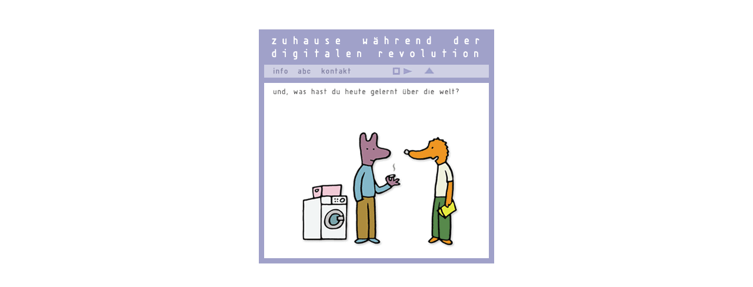

--- FILE ---
content_type: text/html
request_url: http://digirev.de/seiten/370-01.htm
body_size: 889
content:
<html lang="de">
<head>
<title>zuhause während der digitalen revolution</title>

<meta http-equiv="Content-Type" content="text/html;charset=ISO-8859-1">

</head>



<body bgcolor="#ffffff" topmargin="70" leftmargin="0" marginwidth="0" marginheight="50">
<div align="center">

<table cellpadding="0" cellspacing="0" border="0">
 <tr><td colspan="3" background="../images/hintergrund.gif"><img src="../images/trans.gif" width="400" height="6"></td></tr>
 <tr><td background="../images/hintergrund.gif"><img src="../images/trans.gif" width="9" height="1"></td>
  <td><img src="../images/titel.gif" width="382" height="54" alt="zuhause während der digitalen revolution"></td>
  <td background="../images/hintergrund.gif"><img src="../images/trans.gif" width="9" height="1" alt=""></td></tr>
 <tr><td background="../images/hintergrund.gif"><img src="../images/trans.gif" width="9" height="1" alt=""></td>
  <td background="../images/leiste.gif">
   
   <table cellpadding="0" cellspacing="0" border="0"><tr>
    <td width="16"><img src="../images/trans.gif" width="1" height="1" alt=""></td>
	<td width="39"><a href="info.htm"><img src="../images/info.gif" width="24" height="22" alt="" border="0"></a></td>
	<td width="42"><a href="abc.htm"><img src="../images/abc.gif" width="26" height="22" alt="" border="0"></a></td>
	<td width="100"><a href="kontakt.htm"><img src="../images/kontakt.gif" width="50" height="22" alt="" border="0"></a></td>
	
	<!-- ZUM LETZTEN BILD: -->
	
	<td width="21"><img src="../images/trans.gif" width="1" height="1" alt=""></td>
	
	<!-- BILDSYMBOL: -->
	
	<td width="19"><img src="../images/bild.gif" width="14" height="22" alt="bild"></td>
	
	<!-- ZUM NÄCHSTEN BILD: -->
	
	<td width="35"><a href="370-02.htm"><img src="../images/naechstes.gif" width="15" height="22" alt="nächstes bild" border="0"></a></td>
	
	<!-- ABZWEIGUNG NEHMEN: -->
	
	<td width="34"><a href="369-03.htm"><img src="../images/rauf.gif" width="17" height="22" alt="abzweigen" border="0"></a></td>
	 	
	<!-- ZUR LETZTEN ABZWEIGUNG: -->
	
	<td width="22"><img src="../images/trans.gif" width="1" height="1" alt=""></td>
	
	<!-- ABZWEIGUNGSSYMBOL: -->	
	
	<td width="20"><img src="../images/trans.gif" width="14" height="22" alt="kreuzung"></td>
	
	<!-- ZUR NÄCHSTEN ABZWEIGUNG: -->
	
	<td width="34"><img src="../images/trans.gif" width="15" height="22" alt="nächste kreuzung" border="0"></a></td>
	
	
   
   </tr></table>
   
  </td>
  <td background="../images/hintergrund.gif"><img src="../images/trans.gif" width="9" height="1" alt=""></td></tr>
 <tr><td colspan="3" background="../images/hintergrund.gif"><img src="../images/trans.gif" width="400" height="9"></td></tr>
 <tr><td background="../images/hintergrund.gif"><img src="../images/trans.gif" width="9" height="1"></td>
  
  <!-- ZEICHNUNG REINWERFEN -->
  
  <td><img src="../einzelbilder/370-01.gif" width="382" height="298" alt=""></td>
  
  <!-- ZEICHNUNG ENDE -->
  
  <td background="../images/hintergrund.gif"><img src="../images/trans.gif" width="9" height="1"></td></tr>
 <tr><td colspan="3" background="../images/hintergrund.gif"><img src="../images/trans.gif" width="400" height="9"></td></tr>
</table>
 
</div>
</body>
</html>